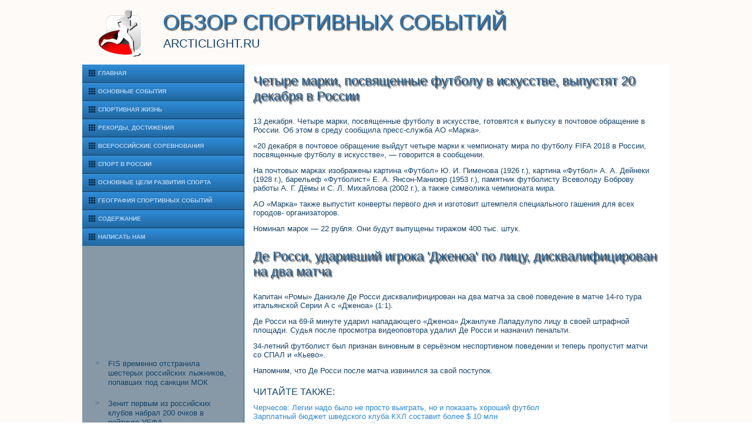

--- FILE ---
content_type: text/html; charset=UTF-8
request_url: http://arcticlight.ru/arcgeopost134-2.html
body_size: 9259
content:
<!DOCTYPE html>



<!--[if lt IE 7 ]> <html lang="ru" id="top" class="no-js ie6"> <![endif]-->
<!--[if IE 7 ]>    <html lang="ru" id="top" class="no-js ie7"> <![endif]-->
<!--[if IE 8 ]>    <html lang="ru" id="top" class="no-js ie8"> <![endif]-->
<!--[if IE 9 ]>    <html lang="ru" id="top" class="no-js ie9"> <![endif]-->
<!--[if (gt IE 9)|!(IE)]><!--> <html lang="ru" id="top" class="no-js"> <!--<![endif]-->

<head>
<meta http-equiv="Content-Type" content="text/html; charset=utf-8" />
    <meta name="author" content="Arcticlight.ru" />
<link rel="shortcut icon" href="favicon.ico" type="image/x-icon" />
    <title>Четыре марки, посвященные футболу в искусстве, выпустят 20 декабря в России :: Обзор спортивных событий :: Arcticlight.ru</title>
    <meta name="viewport" content="initial-scale = 1.0, maximum-scale =
      1.0, user-scalable = no, width = device-width">
    <!--[if lt IE 9]><script src="https://html5shiv.googlecode.com/svn/trunk/html5.js"></script><![endif]-->
    <link rel="stylesheet" href="style.css" media="screen">
    <!--[if lte IE 7]><link rel="stylesheet" href="style.ie7.css" media="screen" /><![endif]-->
    <link rel="stylesheet" href="style.responsive.css" media="all">
    <script src="jquery.js"></script>
    <script src="script.js"></script>
    <script src="script.responsive.js"></script>
    <style>.gr_Fcontent .gr_Fpostcontent-0 .layout-item-0 { padding: 0px;  }
.ie7 .gr_Fpost .gr_Flayout-cell {border:none !important; padding:0 !important; }
.ie6 .gr_Fpost .gr_Flayout-cell {border:none !important; padding:0 !important; }

</style>
  </head>
  <body>
    <div id="gr_Fmain">
      <header class="gr_Fheader">
        <div class="gr_Fshapes"> </div>
        <h1 class="gr_Fheadline" data-left="18.48%">Обзор спортивных событий</h1>
        <h2 class="gr_Fslogan" data-left="20.48%">Arcticlight.ru</h2>
      </header>
      <div class="gr_Fsheet clearfix">
        <div class="gr_Flayout-wrapper">
          <div class="gr_Fcontent-layout">
            <div class="gr_Fcontent-layout-row">
              <div class="gr_Flayout-cell gr_Fsidebar1">
                <div class="gr_Fvmenublock clearfix">
                  <div class="gr_Fvmenublockcontent">
                    <ul class="gr_Fvmenu">
<li><a href="default.html">Главная</a></li>
<li><a href="ostrarc/">Основные события</a></li>
<li><a href="sevpols/">Спортивная жизнь</a></li>
<li><a href="reakgrf/">Рекорды, достижения</a></li>
<li><a href="vstroze/">Всероссийские соревнования</a></li>
<li><a href="vidpusn/">Спорт в России</a></li>
<li><a href="osekge/">Основные цели развития спорта</a></li>
<li><a href="geroisost/">География спортивных событий</a></li>
<li><a href="map/">Содержание</a></li>
<li><a href="contact/">Написать нам</a></li>
                    </ul>
                  </div>
                </div>
                <div class="gr_Fblock clearfix">
                  <div class="gr_Fblockcontent">
                 <br />
<br />
 
<br />
 <br />
 <br />
 <br /> <br />
<br /> <br /><br /> <ul><li><a href="arcgeopost1036-1.html">FIS временно отстранила шестерых российских лыжников, попавших под санкции МОК</a>
</li><li><a href="arcgeopost105-1.html">Зенит первым из российских клубов набрал 200 очков в рейтинге УЕФА</a>
</li><li><a href="arcgeopost106-2.html">Иванов и Созонов уступили в 1/4 финала этапа Суперсерии по бадминтону в Гонконге</a>
</li></ul> <br /><br />
                  </div>
                </div>
              </div>
              <div class="gr_Flayout-cell gr_Fcontent">
                <article class="gr_Fpost gr_Farticle">
                  <h2 class="gr_Fpostheader">Четыре марки, посвященные футболу в искусстве, выпустят 20 декабря в России</h2>
                  <div class="gr_Fpostcontent gr_Fpostcontent-0
                    clearfix">
                    <div class="gr_Fcontent-layout">
                      <div class="gr_Fcontent-layout-row">
                        <div class="gr_Flayout-cell layout-item-0"
                          style="width: 100%">
                          <p style="text-align:right;"></p>
                          <p></p>                      

<p>13 декабря. Четыре марки, посвященные футболу в искусстве, готовятся к выпуску в почтовое обращение в России. Об этом в среду сообщила пресс-служба АО «Марка».</p><p>«20 декабря в почтовое обращение выйдут четыре марки к чемпионату мира по футболу FIFA 2018 в России, посвященные футболу в искусстве», — говорится в сообщении.</p><p>На почтовых марках изображены картина «Футбол» Ю. И. Пименова (1926 г.), картина «Футбол» А. А. Дейнеки (1928 г.), барельеф «Футболист» Е. А. Янсон-Манизер (1953 г.), памятник футболисту Всеволоду Боброву работы А. Г. Дёмы и С. Л. Михайлова (2002 г.), а также символика чемпионата мира.</p><p>АО «Марка» также выпустит конверты первого дня и изготовит штемпеля специального гашения для всех городов- организаторов.</p><p>Номинал марок — 22 рубля. Они будут выпущены тиражом 400 тыс. штук.</p>
<br />                                                                                                                   </div>
                      </div>
                    </div>
                  </div><h2 class="gr_Fpostheader">Де Росси, ударивший игрока 'Дженоа' по лицу, дисквалифицирован на два матча</h2>
                  <div class="gr_Fpostcontent gr_Fpostcontent-0
                    clearfix">
                    <div class="gr_Fcontent-layout">
                      <div class="gr_Fcontent-layout-row">
                        <div class="gr_Flayout-cell layout-item-0"
                          style="width: 100%">
                          <p style="text-align:right;"></p>
                          <p></p>                      

<p>Капитан «Ромы» Даниэле Де Росси дисквалифицирован на два матча за своё поведение в матче 14-го тура итальянской Серии A c «Дженоа» (1:1).</p><p>Де Росси на 69-й минуте ударил нападающего «Дженоа» Джанлукe Лападулупо лицу в своей штрафной площади. Судья после просмотра видеоповтора удалил Де Росси и назначил пенальти.</p><p>34-летний футболист был признан виновным в серьёзном неспортивном поведении и теперь пропустит матчи со СПАЛ и «Кьево».</p><p>Напомним, что Де Росси после матча извинился за свой поступок.</p>  <h3>ЧИТАЙТЕ ТАКЖЕ:</h3> <a href="arcgeopost1060-2.html">Черчесов: Легии надо было не просто выиграть, но и показать хороший футбол</a>
<br /><a href="arcgeopost1010-2.html">Зарплатный бюджет шведского клуба КХЛ составит более $ 10 млн</a>
<br /><a href="arcgeopost1048-1.html">Арсен Минасов: Джанаев - второй в России после Акинфеева</a>
<br /> <br /><br />                                                                                                                   </div>
                      </div>
                    </div>
                  </div>
                </article>
              </div>
            </div>
          </div>
        </div>
      </div>
      <footer class="gr_Ffooter">
        <div class="gr_Ffooter-inner">
          <div style="width:100%;border-top:1px dotted #808080;"><br />
          </div>
          <p style="margin-left: 20px">Copyright © Arcticlight.ru 2015-2026. All Rights Reserved.</p>
          <p style="margin-left: 20px"><br />
          </p>
        </div>
      </footer>
    </div>
  </body>
</html>                                            